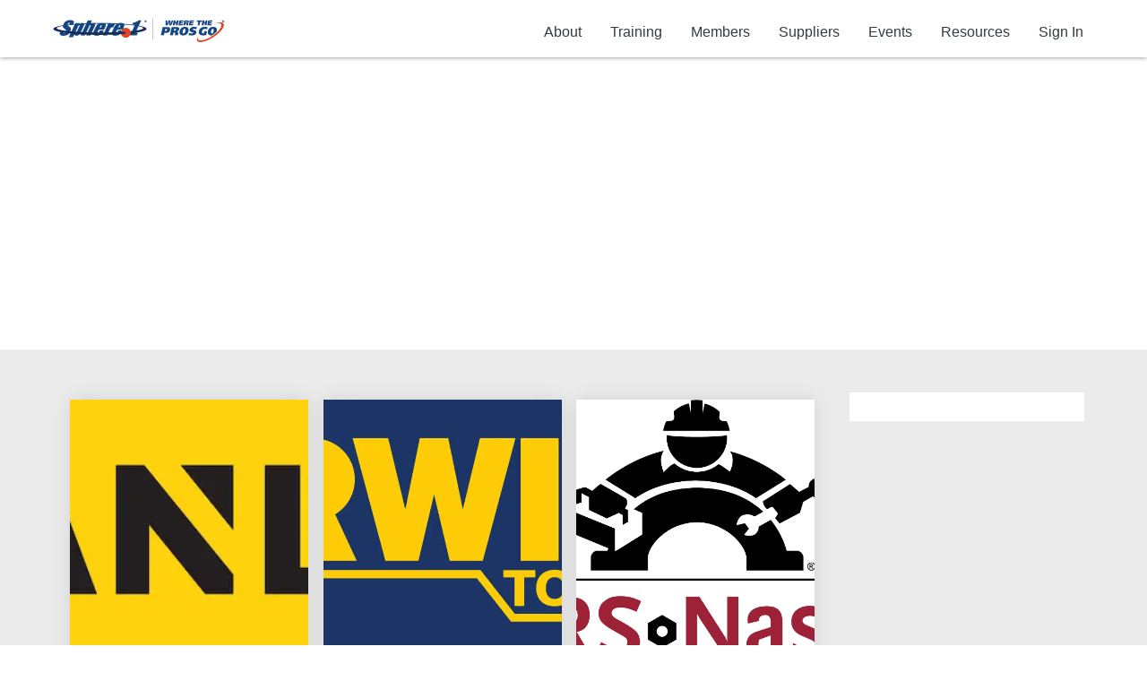

--- FILE ---
content_type: text/html; charset=UTF-8
request_url: https://sphere1.coop/supplier_keyword/chalk/
body_size: 17502
content:
<!doctype html>
<html lang="en">
<head>
    <!-- Google Tag Manager -->
<script>(function(w,d,s,l,i){w[l]=w[l]||[];w[l].push({'gtm.start':
new Date().getTime(),event:'gtm.js'});var f=d.getElementsByTagName(s)[0],
j=d.createElement(s),dl=l!='dataLayer'?'&l='+l:'';j.async=true;j.src=
'https://www.googletagmanager.com/gtm.js?id='+i+dl;f.parentNode.insertBefore(j,f);
})(window,document,'script','dataLayer','GTM-PB46VJ9');</script>
<!-- End Google Tag Manager -->
	<meta charset="utf-8">
    <meta name="viewport" content="width=device-width, initial-scale=1, shrink-to-fit=no">
    <title>Chalk - Sphere1</title>

		<!-- All in One SEO 4.9.0 - aioseo.com -->
	<meta name="robots" content="max-image-preview:large" />
	<link rel="canonical" href="https://sphere1.coop/supplier_keyword/chalk/" />
	<link rel="next" href="https://sphere1.coop/supplier_keyword/chalk/page/2/" />
	<meta name="generator" content="All in One SEO (AIOSEO) 4.9.0" />
		<script type="application/ld+json" class="aioseo-schema">
			{"@context":"https:\/\/schema.org","@graph":[{"@type":"BreadcrumbList","@id":"https:\/\/sphere1.coop\/supplier_keyword\/chalk\/#breadcrumblist","itemListElement":[{"@type":"ListItem","@id":"https:\/\/sphere1.coop#listItem","position":1,"name":"Home","item":"https:\/\/sphere1.coop","nextItem":{"@type":"ListItem","@id":"https:\/\/sphere1.coop\/supplier_keyword\/chalk\/#listItem","name":"Chalk"}},{"@type":"ListItem","@id":"https:\/\/sphere1.coop\/supplier_keyword\/chalk\/#listItem","position":2,"name":"Chalk","previousItem":{"@type":"ListItem","@id":"https:\/\/sphere1.coop#listItem","name":"Home"}}]},{"@type":"CollectionPage","@id":"https:\/\/sphere1.coop\/supplier_keyword\/chalk\/#collectionpage","url":"https:\/\/sphere1.coop\/supplier_keyword\/chalk\/","name":"Chalk - Sphere1","inLanguage":"en-US","isPartOf":{"@id":"https:\/\/sphere1.coop\/#website"},"breadcrumb":{"@id":"https:\/\/sphere1.coop\/supplier_keyword\/chalk\/#breadcrumblist"}},{"@type":"Organization","@id":"https:\/\/sphere1.coop\/#organization","name":"Sphere1","description":"Cooperative of tool, fastener, and concrete accessory distributors.","url":"https:\/\/sphere1.coop\/"},{"@type":"WebSite","@id":"https:\/\/sphere1.coop\/#website","url":"https:\/\/sphere1.coop\/","name":"Sphere1","description":"Cooperative of tool, fastener, and concrete accessory distributors.","inLanguage":"en-US","publisher":{"@id":"https:\/\/sphere1.coop\/#organization"}}]}
		</script>
		<!-- All in One SEO -->

<link rel='dns-prefetch' href='//use.fontawesome.com' />
<link rel="alternate" type="application/rss+xml" title="Sphere1 &raquo; Feed" href="https://sphere1.coop/feed/" />
<link rel="alternate" type="application/rss+xml" title="Sphere1 &raquo; Comments Feed" href="https://sphere1.coop/comments/feed/" />
<link rel="alternate" type="text/calendar" title="Sphere1 &raquo; iCal Feed" href="https://sphere1.coop/events/?ical=1" />
<link rel="alternate" type="application/rss+xml" title="Sphere1 &raquo; Chalk Keyword Feed" href="https://sphere1.coop/supplier_keyword/chalk/feed/" />
		<style>
			.lazyload,
			.lazyloading {
				max-width: 100%;
			}
		</style>
				<!-- This site uses the Google Analytics by MonsterInsights plugin v9.11.1 - Using Analytics tracking - https://www.monsterinsights.com/ -->
							<script src="//www.googletagmanager.com/gtag/js?id=G-Q922HXHDVM"  data-cfasync="false" data-wpfc-render="false" type="text/javascript" async></script>
			<script data-cfasync="false" data-wpfc-render="false" type="text/javascript">
				var mi_version = '9.11.1';
				var mi_track_user = true;
				var mi_no_track_reason = '';
								var MonsterInsightsDefaultLocations = {"page_location":"https:\/\/sphere1.coop\/supplier_keyword\/chalk\/"};
								if ( typeof MonsterInsightsPrivacyGuardFilter === 'function' ) {
					var MonsterInsightsLocations = (typeof MonsterInsightsExcludeQuery === 'object') ? MonsterInsightsPrivacyGuardFilter( MonsterInsightsExcludeQuery ) : MonsterInsightsPrivacyGuardFilter( MonsterInsightsDefaultLocations );
				} else {
					var MonsterInsightsLocations = (typeof MonsterInsightsExcludeQuery === 'object') ? MonsterInsightsExcludeQuery : MonsterInsightsDefaultLocations;
				}

								var disableStrs = [
										'ga-disable-G-Q922HXHDVM',
									];

				/* Function to detect opted out users */
				function __gtagTrackerIsOptedOut() {
					for (var index = 0; index < disableStrs.length; index++) {
						if (document.cookie.indexOf(disableStrs[index] + '=true') > -1) {
							return true;
						}
					}

					return false;
				}

				/* Disable tracking if the opt-out cookie exists. */
				if (__gtagTrackerIsOptedOut()) {
					for (var index = 0; index < disableStrs.length; index++) {
						window[disableStrs[index]] = true;
					}
				}

				/* Opt-out function */
				function __gtagTrackerOptout() {
					for (var index = 0; index < disableStrs.length; index++) {
						document.cookie = disableStrs[index] + '=true; expires=Thu, 31 Dec 2099 23:59:59 UTC; path=/';
						window[disableStrs[index]] = true;
					}
				}

				if ('undefined' === typeof gaOptout) {
					function gaOptout() {
						__gtagTrackerOptout();
					}
				}
								window.dataLayer = window.dataLayer || [];

				window.MonsterInsightsDualTracker = {
					helpers: {},
					trackers: {},
				};
				if (mi_track_user) {
					function __gtagDataLayer() {
						dataLayer.push(arguments);
					}

					function __gtagTracker(type, name, parameters) {
						if (!parameters) {
							parameters = {};
						}

						if (parameters.send_to) {
							__gtagDataLayer.apply(null, arguments);
							return;
						}

						if (type === 'event') {
														parameters.send_to = monsterinsights_frontend.v4_id;
							var hookName = name;
							if (typeof parameters['event_category'] !== 'undefined') {
								hookName = parameters['event_category'] + ':' + name;
							}

							if (typeof MonsterInsightsDualTracker.trackers[hookName] !== 'undefined') {
								MonsterInsightsDualTracker.trackers[hookName](parameters);
							} else {
								__gtagDataLayer('event', name, parameters);
							}
							
						} else {
							__gtagDataLayer.apply(null, arguments);
						}
					}

					__gtagTracker('js', new Date());
					__gtagTracker('set', {
						'developer_id.dZGIzZG': true,
											});
					if ( MonsterInsightsLocations.page_location ) {
						__gtagTracker('set', MonsterInsightsLocations);
					}
										__gtagTracker('config', 'G-Q922HXHDVM', {"forceSSL":"true","link_attribution":"true"} );
										window.gtag = __gtagTracker;										(function () {
						/* https://developers.google.com/analytics/devguides/collection/analyticsjs/ */
						/* ga and __gaTracker compatibility shim. */
						var noopfn = function () {
							return null;
						};
						var newtracker = function () {
							return new Tracker();
						};
						var Tracker = function () {
							return null;
						};
						var p = Tracker.prototype;
						p.get = noopfn;
						p.set = noopfn;
						p.send = function () {
							var args = Array.prototype.slice.call(arguments);
							args.unshift('send');
							__gaTracker.apply(null, args);
						};
						var __gaTracker = function () {
							var len = arguments.length;
							if (len === 0) {
								return;
							}
							var f = arguments[len - 1];
							if (typeof f !== 'object' || f === null || typeof f.hitCallback !== 'function') {
								if ('send' === arguments[0]) {
									var hitConverted, hitObject = false, action;
									if ('event' === arguments[1]) {
										if ('undefined' !== typeof arguments[3]) {
											hitObject = {
												'eventAction': arguments[3],
												'eventCategory': arguments[2],
												'eventLabel': arguments[4],
												'value': arguments[5] ? arguments[5] : 1,
											}
										}
									}
									if ('pageview' === arguments[1]) {
										if ('undefined' !== typeof arguments[2]) {
											hitObject = {
												'eventAction': 'page_view',
												'page_path': arguments[2],
											}
										}
									}
									if (typeof arguments[2] === 'object') {
										hitObject = arguments[2];
									}
									if (typeof arguments[5] === 'object') {
										Object.assign(hitObject, arguments[5]);
									}
									if ('undefined' !== typeof arguments[1].hitType) {
										hitObject = arguments[1];
										if ('pageview' === hitObject.hitType) {
											hitObject.eventAction = 'page_view';
										}
									}
									if (hitObject) {
										action = 'timing' === arguments[1].hitType ? 'timing_complete' : hitObject.eventAction;
										hitConverted = mapArgs(hitObject);
										__gtagTracker('event', action, hitConverted);
									}
								}
								return;
							}

							function mapArgs(args) {
								var arg, hit = {};
								var gaMap = {
									'eventCategory': 'event_category',
									'eventAction': 'event_action',
									'eventLabel': 'event_label',
									'eventValue': 'event_value',
									'nonInteraction': 'non_interaction',
									'timingCategory': 'event_category',
									'timingVar': 'name',
									'timingValue': 'value',
									'timingLabel': 'event_label',
									'page': 'page_path',
									'location': 'page_location',
									'title': 'page_title',
									'referrer' : 'page_referrer',
								};
								for (arg in args) {
																		if (!(!args.hasOwnProperty(arg) || !gaMap.hasOwnProperty(arg))) {
										hit[gaMap[arg]] = args[arg];
									} else {
										hit[arg] = args[arg];
									}
								}
								return hit;
							}

							try {
								f.hitCallback();
							} catch (ex) {
							}
						};
						__gaTracker.create = newtracker;
						__gaTracker.getByName = newtracker;
						__gaTracker.getAll = function () {
							return [];
						};
						__gaTracker.remove = noopfn;
						__gaTracker.loaded = true;
						window['__gaTracker'] = __gaTracker;
					})();
									} else {
										console.log("");
					(function () {
						function __gtagTracker() {
							return null;
						}

						window['__gtagTracker'] = __gtagTracker;
						window['gtag'] = __gtagTracker;
					})();
									}
			</script>
							<!-- / Google Analytics by MonsterInsights -->
				<style id="content-control-block-styles">
			@media (max-width: 640px) {
	.cc-hide-on-mobile {
		display: none !important;
	}
}
@media (min-width: 641px) and (max-width: 920px) {
	.cc-hide-on-tablet {
		display: none !important;
	}
}
@media (min-width: 921px) and (max-width: 1440px) {
	.cc-hide-on-desktop {
		display: none !important;
	}
}		</style>
		<style id='wp-img-auto-sizes-contain-inline-css' type='text/css'>
img:is([sizes=auto i],[sizes^="auto," i]){contain-intrinsic-size:3000px 1500px}
/*# sourceURL=wp-img-auto-sizes-contain-inline-css */
</style>
<link rel='stylesheet' id='wp-block-library-css' href='https://sphere1.coop/wp-includes/css/dist/block-library/style.min.css?ver=6.9' type='text/css' media='all' />
<style id='global-styles-inline-css' type='text/css'>
:root{--wp--preset--aspect-ratio--square: 1;--wp--preset--aspect-ratio--4-3: 4/3;--wp--preset--aspect-ratio--3-4: 3/4;--wp--preset--aspect-ratio--3-2: 3/2;--wp--preset--aspect-ratio--2-3: 2/3;--wp--preset--aspect-ratio--16-9: 16/9;--wp--preset--aspect-ratio--9-16: 9/16;--wp--preset--color--black: #000000;--wp--preset--color--cyan-bluish-gray: #abb8c3;--wp--preset--color--white: #ffffff;--wp--preset--color--pale-pink: #f78da7;--wp--preset--color--vivid-red: #cf2e2e;--wp--preset--color--luminous-vivid-orange: #ff6900;--wp--preset--color--luminous-vivid-amber: #fcb900;--wp--preset--color--light-green-cyan: #7bdcb5;--wp--preset--color--vivid-green-cyan: #00d084;--wp--preset--color--pale-cyan-blue: #8ed1fc;--wp--preset--color--vivid-cyan-blue: #0693e3;--wp--preset--color--vivid-purple: #9b51e0;--wp--preset--gradient--vivid-cyan-blue-to-vivid-purple: linear-gradient(135deg,rgb(6,147,227) 0%,rgb(155,81,224) 100%);--wp--preset--gradient--light-green-cyan-to-vivid-green-cyan: linear-gradient(135deg,rgb(122,220,180) 0%,rgb(0,208,130) 100%);--wp--preset--gradient--luminous-vivid-amber-to-luminous-vivid-orange: linear-gradient(135deg,rgb(252,185,0) 0%,rgb(255,105,0) 100%);--wp--preset--gradient--luminous-vivid-orange-to-vivid-red: linear-gradient(135deg,rgb(255,105,0) 0%,rgb(207,46,46) 100%);--wp--preset--gradient--very-light-gray-to-cyan-bluish-gray: linear-gradient(135deg,rgb(238,238,238) 0%,rgb(169,184,195) 100%);--wp--preset--gradient--cool-to-warm-spectrum: linear-gradient(135deg,rgb(74,234,220) 0%,rgb(151,120,209) 20%,rgb(207,42,186) 40%,rgb(238,44,130) 60%,rgb(251,105,98) 80%,rgb(254,248,76) 100%);--wp--preset--gradient--blush-light-purple: linear-gradient(135deg,rgb(255,206,236) 0%,rgb(152,150,240) 100%);--wp--preset--gradient--blush-bordeaux: linear-gradient(135deg,rgb(254,205,165) 0%,rgb(254,45,45) 50%,rgb(107,0,62) 100%);--wp--preset--gradient--luminous-dusk: linear-gradient(135deg,rgb(255,203,112) 0%,rgb(199,81,192) 50%,rgb(65,88,208) 100%);--wp--preset--gradient--pale-ocean: linear-gradient(135deg,rgb(255,245,203) 0%,rgb(182,227,212) 50%,rgb(51,167,181) 100%);--wp--preset--gradient--electric-grass: linear-gradient(135deg,rgb(202,248,128) 0%,rgb(113,206,126) 100%);--wp--preset--gradient--midnight: linear-gradient(135deg,rgb(2,3,129) 0%,rgb(40,116,252) 100%);--wp--preset--font-size--small: 13px;--wp--preset--font-size--medium: 20px;--wp--preset--font-size--large: 36px;--wp--preset--font-size--x-large: 42px;--wp--preset--spacing--20: 0.44rem;--wp--preset--spacing--30: 0.67rem;--wp--preset--spacing--40: 1rem;--wp--preset--spacing--50: 1.5rem;--wp--preset--spacing--60: 2.25rem;--wp--preset--spacing--70: 3.38rem;--wp--preset--spacing--80: 5.06rem;--wp--preset--shadow--natural: 6px 6px 9px rgba(0, 0, 0, 0.2);--wp--preset--shadow--deep: 12px 12px 50px rgba(0, 0, 0, 0.4);--wp--preset--shadow--sharp: 6px 6px 0px rgba(0, 0, 0, 0.2);--wp--preset--shadow--outlined: 6px 6px 0px -3px rgb(255, 255, 255), 6px 6px rgb(0, 0, 0);--wp--preset--shadow--crisp: 6px 6px 0px rgb(0, 0, 0);}:where(.is-layout-flex){gap: 0.5em;}:where(.is-layout-grid){gap: 0.5em;}body .is-layout-flex{display: flex;}.is-layout-flex{flex-wrap: wrap;align-items: center;}.is-layout-flex > :is(*, div){margin: 0;}body .is-layout-grid{display: grid;}.is-layout-grid > :is(*, div){margin: 0;}:where(.wp-block-columns.is-layout-flex){gap: 2em;}:where(.wp-block-columns.is-layout-grid){gap: 2em;}:where(.wp-block-post-template.is-layout-flex){gap: 1.25em;}:where(.wp-block-post-template.is-layout-grid){gap: 1.25em;}.has-black-color{color: var(--wp--preset--color--black) !important;}.has-cyan-bluish-gray-color{color: var(--wp--preset--color--cyan-bluish-gray) !important;}.has-white-color{color: var(--wp--preset--color--white) !important;}.has-pale-pink-color{color: var(--wp--preset--color--pale-pink) !important;}.has-vivid-red-color{color: var(--wp--preset--color--vivid-red) !important;}.has-luminous-vivid-orange-color{color: var(--wp--preset--color--luminous-vivid-orange) !important;}.has-luminous-vivid-amber-color{color: var(--wp--preset--color--luminous-vivid-amber) !important;}.has-light-green-cyan-color{color: var(--wp--preset--color--light-green-cyan) !important;}.has-vivid-green-cyan-color{color: var(--wp--preset--color--vivid-green-cyan) !important;}.has-pale-cyan-blue-color{color: var(--wp--preset--color--pale-cyan-blue) !important;}.has-vivid-cyan-blue-color{color: var(--wp--preset--color--vivid-cyan-blue) !important;}.has-vivid-purple-color{color: var(--wp--preset--color--vivid-purple) !important;}.has-black-background-color{background-color: var(--wp--preset--color--black) !important;}.has-cyan-bluish-gray-background-color{background-color: var(--wp--preset--color--cyan-bluish-gray) !important;}.has-white-background-color{background-color: var(--wp--preset--color--white) !important;}.has-pale-pink-background-color{background-color: var(--wp--preset--color--pale-pink) !important;}.has-vivid-red-background-color{background-color: var(--wp--preset--color--vivid-red) !important;}.has-luminous-vivid-orange-background-color{background-color: var(--wp--preset--color--luminous-vivid-orange) !important;}.has-luminous-vivid-amber-background-color{background-color: var(--wp--preset--color--luminous-vivid-amber) !important;}.has-light-green-cyan-background-color{background-color: var(--wp--preset--color--light-green-cyan) !important;}.has-vivid-green-cyan-background-color{background-color: var(--wp--preset--color--vivid-green-cyan) !important;}.has-pale-cyan-blue-background-color{background-color: var(--wp--preset--color--pale-cyan-blue) !important;}.has-vivid-cyan-blue-background-color{background-color: var(--wp--preset--color--vivid-cyan-blue) !important;}.has-vivid-purple-background-color{background-color: var(--wp--preset--color--vivid-purple) !important;}.has-black-border-color{border-color: var(--wp--preset--color--black) !important;}.has-cyan-bluish-gray-border-color{border-color: var(--wp--preset--color--cyan-bluish-gray) !important;}.has-white-border-color{border-color: var(--wp--preset--color--white) !important;}.has-pale-pink-border-color{border-color: var(--wp--preset--color--pale-pink) !important;}.has-vivid-red-border-color{border-color: var(--wp--preset--color--vivid-red) !important;}.has-luminous-vivid-orange-border-color{border-color: var(--wp--preset--color--luminous-vivid-orange) !important;}.has-luminous-vivid-amber-border-color{border-color: var(--wp--preset--color--luminous-vivid-amber) !important;}.has-light-green-cyan-border-color{border-color: var(--wp--preset--color--light-green-cyan) !important;}.has-vivid-green-cyan-border-color{border-color: var(--wp--preset--color--vivid-green-cyan) !important;}.has-pale-cyan-blue-border-color{border-color: var(--wp--preset--color--pale-cyan-blue) !important;}.has-vivid-cyan-blue-border-color{border-color: var(--wp--preset--color--vivid-cyan-blue) !important;}.has-vivid-purple-border-color{border-color: var(--wp--preset--color--vivid-purple) !important;}.has-vivid-cyan-blue-to-vivid-purple-gradient-background{background: var(--wp--preset--gradient--vivid-cyan-blue-to-vivid-purple) !important;}.has-light-green-cyan-to-vivid-green-cyan-gradient-background{background: var(--wp--preset--gradient--light-green-cyan-to-vivid-green-cyan) !important;}.has-luminous-vivid-amber-to-luminous-vivid-orange-gradient-background{background: var(--wp--preset--gradient--luminous-vivid-amber-to-luminous-vivid-orange) !important;}.has-luminous-vivid-orange-to-vivid-red-gradient-background{background: var(--wp--preset--gradient--luminous-vivid-orange-to-vivid-red) !important;}.has-very-light-gray-to-cyan-bluish-gray-gradient-background{background: var(--wp--preset--gradient--very-light-gray-to-cyan-bluish-gray) !important;}.has-cool-to-warm-spectrum-gradient-background{background: var(--wp--preset--gradient--cool-to-warm-spectrum) !important;}.has-blush-light-purple-gradient-background{background: var(--wp--preset--gradient--blush-light-purple) !important;}.has-blush-bordeaux-gradient-background{background: var(--wp--preset--gradient--blush-bordeaux) !important;}.has-luminous-dusk-gradient-background{background: var(--wp--preset--gradient--luminous-dusk) !important;}.has-pale-ocean-gradient-background{background: var(--wp--preset--gradient--pale-ocean) !important;}.has-electric-grass-gradient-background{background: var(--wp--preset--gradient--electric-grass) !important;}.has-midnight-gradient-background{background: var(--wp--preset--gradient--midnight) !important;}.has-small-font-size{font-size: var(--wp--preset--font-size--small) !important;}.has-medium-font-size{font-size: var(--wp--preset--font-size--medium) !important;}.has-large-font-size{font-size: var(--wp--preset--font-size--large) !important;}.has-x-large-font-size{font-size: var(--wp--preset--font-size--x-large) !important;}
/*# sourceURL=global-styles-inline-css */
</style>

<style id='classic-theme-styles-inline-css' type='text/css'>
/*! This file is auto-generated */
.wp-block-button__link{color:#fff;background-color:#32373c;border-radius:9999px;box-shadow:none;text-decoration:none;padding:calc(.667em + 2px) calc(1.333em + 2px);font-size:1.125em}.wp-block-file__button{background:#32373c;color:#fff;text-decoration:none}
/*# sourceURL=/wp-includes/css/classic-themes.min.css */
</style>
<link rel='stylesheet' id='content-control-block-styles-css' href='https://sphere1.coop/wp-content/plugins/content-control/dist/style-block-editor.css?ver=2.6.5' type='text/css' media='all' />
<style id='font-awesome-svg-styles-default-inline-css' type='text/css'>
.svg-inline--fa {
  display: inline-block;
  height: 1em;
  overflow: visible;
  vertical-align: -.125em;
}
/*# sourceURL=font-awesome-svg-styles-default-inline-css */
</style>
<link rel='stylesheet' id='font-awesome-svg-styles-css' href='https://sphere1.coop/wp-content/uploads/font-awesome/v6.7.1/css/svg-with-js.css' type='text/css' media='all' />
<style id='font-awesome-svg-styles-inline-css' type='text/css'>
   .wp-block-font-awesome-icon svg::before,
   .wp-rich-text-font-awesome-icon svg::before {content: unset;}
/*# sourceURL=font-awesome-svg-styles-inline-css */
</style>
<link rel='stylesheet' id='bbp-default-css' href='https://sphere1.coop/wp-content/plugins/bbpress/templates/default/css/bbpress.min.css?ver=2.6.14' type='text/css' media='all' />
<link rel='stylesheet' id='font-awesome-official-css' href='https://use.fontawesome.com/releases/v6.7.1/css/all.css' type='text/css' media='all' integrity="sha384-QI8z31KmtR+tk1MYi0DfgxrjYgpTpLLol3bqZA/Q1Y8BvH+6k7/Huoj38gQOaCS7" crossorigin="anonymous" />
<link rel='stylesheet' id='google-fonts-css' href='https://fonts.googleapis.com/css?family=Alfa+Slab+One%7COpen+Sans+Condensed%3A300%2C700%7COpen+Sans%3A400%2C700&#038;display=swap&#038;ver=6.9' type='text/css' media='all' />
<link rel='stylesheet' id='fontawesome-css' href='https://use.fontawesome.com/releases/v5.0.13/css/all.css?ver=6.9' type='text/css' media='all' />
<link rel='stylesheet' id='fancybox-css' href='https://cdn.jsdelivr.net/gh/fancyapps/fancybox@3.5.7/dist/jquery.fancybox.min.css?ver=6.9' type='text/css' media='all' />
<link rel='stylesheet' id='sphere1-main-css' href='https://sphere1.coop/wp-content/themes/sphere1/assets/css/main.css?v=1&#038;ver=6.9' type='text/css' media='all' />
<link rel='stylesheet' id='font-awesome-official-v4shim-css' href='https://use.fontawesome.com/releases/v6.7.1/css/v4-shims.css' type='text/css' media='all' integrity="sha384-R64+fQmO33bGWclNEac7wTslE6q6qYBlYBl8/ih3jdfiYZsUJ3OvPpaWQNgnKZL0" crossorigin="anonymous" />
<script type="text/javascript" id="real3d-flipbook-global-js-extra">
/* <![CDATA[ */
var flipbookOptions_global = {"pages":[],"pdfUrl":"","printPdfUrl":"","tableOfContent":[],"id":"","bookId":"","date":"","lightboxThumbnailUrl":"","mode":"normal","viewMode":"webgl","pageTextureSize":"2048","pageTextureSizeSmall":"1500","pageTextureSizeMobile":"","pageTextureSizeMobileSmall":"1024","minPixelRatio":"1","pdfTextLayer":"true","zoomMin":"0.9","zoomStep":"2","zoomSize":"","zoomReset":"false","doubleClickZoom":"true","pageDrag":"true","singlePageMode":"false","pageFlipDuration":"1","sound":"true","startPage":"1","pageNumberOffset":"0","deeplinking":{"enabled":"false","prefix":""},"responsiveView":"true","responsiveViewTreshold":"768","responsiveViewRatio":"1","cover":"true","backCover":"true","scaleCover":"false","pageCaptions":"false","height":"400","responsiveHeight":"true","containerRatio":"","thumbnailsOnStart":"false","contentOnStart":"false","searchOnStart":"","searchResultsThumbs":"false","tableOfContentCloseOnClick":"true","thumbsCloseOnClick":"true","autoplayOnStart":"false","autoplayInterval":"3000","autoplayLoop":"true","autoplayStartPage":"1","rightToLeft":"false","pageWidth":"","pageHeight":"","thumbSize":"130","logoImg":"","logoUrl":"","logoUrlTarget":"_blank","logoCSS":"position:absolute;left:0;top:0;","menuSelector":"","zIndex":"auto","preloaderText":"","googleAnalyticsTrackingCode":"","pdfBrowserViewerIfIE":"false","modeMobile":"","viewModeMobile":"","aspectMobile":"","aspectRatioMobile":"0.71","singlePageModeIfMobile":"false","logoHideOnMobile":"false","mobile":{"thumbnailsOnStart":"false","contentOnStart":"false","pagesInMemory":"6","bitmapResizeHeight":"","bitmapResizeQuality":"","currentPage":{"enabled":"false"},"pdfUrl":""},"lightboxCssClass":"","lightboxLink":"","lightboxLinkNewWindow":"true","lightboxBackground":"rgb(81, 85, 88)","lightboxBackgroundPattern":"","lightboxBackgroundImage":"","lightboxContainerCSS":"display:inline-block;padding:10px;","lightboxThumbnailHeight":"300","lightboxThumbnailUrlCSS":"display:block;","lightboxThumbnailInfo":"false","lightboxThumbnailInfoText":"","lightboxThumbnailInfoCSS":"top: 0;  width: 100%; height: 100%; font-size: 16px; color: #000; background: rgba(255,255,255,.8);","showTitle":"false","showDate":"false","hideThumbnail":"false","lightboxText":"","lightboxTextCSS":"display:block;","lightboxTextPosition":"top","lightBoxOpened":"false","lightBoxFullscreen":"false","lightboxStartPage":"","lightboxMarginV":"0","lightboxMarginH":"0","lights":"true","lightPositionX":"0","lightPositionY":"150","lightPositionZ":"1400","lightIntensity":"0.6","shadows":"true","shadowMapSize":"2048","shadowOpacity":"0.2","shadowDistance":"15","pageHardness":"2","coverHardness":"2","pageRoughness":"1","pageMetalness":"0","pageSegmentsW":"6","pageSegmentsH":"1","pagesInMemory":"20","bitmapResizeHeight":"","bitmapResizeQuality":"","pageMiddleShadowSize":"2","pageMiddleShadowColorL":"#999999","pageMiddleShadowColorR":"#777777","antialias":"false","pan":"0","tilt":"0","rotateCameraOnMouseDrag":"true","panMax":"20","panMin":"-20","tiltMax":"0","tiltMin":"-60","currentPage":{"enabled":"true","title":"Current page","hAlign":"left","vAlign":"top"},"btnAutoplay":{"enabled":"true","title":"Autoplay"},"btnNext":{"enabled":"true","title":"Next Page"},"btnLast":{"enabled":"false","title":"Last Page"},"btnPrev":{"enabled":"true","title":"Previous Page"},"btnFirst":{"enabled":"false","title":"First Page"},"btnZoomIn":{"enabled":"true","title":"Zoom in"},"btnZoomOut":{"enabled":"true","title":"Zoom out"},"btnToc":{"enabled":"true","title":"Table of Contents"},"btnThumbs":{"enabled":"true","title":"Pages"},"btnShare":{"enabled":"true","title":"Share"},"btnNotes":{"enabled":"false","title":"Notes"},"btnDownloadPages":{"enabled":"false","url":"","title":"Download pages"},"btnDownloadPdf":{"enabled":"false","url":"","title":"Download PDF","forceDownload":"true","openInNewWindow":"true"},"btnSound":{"enabled":"true","title":"Sound"},"btnExpand":{"enabled":"true","title":"Toggle fullscreen"},"btnSingle":{"enabled":"true","title":"Toggle single page"},"btnSearch":{"enabled":"false","title":"Search"},"search":{"enabled":"false","title":"Search"},"btnBookmark":{"enabled":"false","title":"Bookmark"},"btnPrint":{"enabled":"true","title":"Print"},"btnTools":{"enabled":"true","title":"Tools"},"btnClose":{"enabled":"true","title":"Close"},"whatsapp":{"enabled":"true"},"twitter":{"enabled":"true"},"facebook":{"enabled":"true"},"pinterest":{"enabled":"true"},"email":{"enabled":"true"},"linkedin":{"enabled":"true"},"digg":{"enabled":"false"},"reddit":{"enabled":"false"},"shareUrl":"","shareTitle":"","shareImage":"","layout":"1","icons":"FontAwesome","skin":"light","useFontAwesome5":"true","sideNavigationButtons":"true","menuNavigationButtons":"false","backgroundColor":"rgb(81, 85, 88)","backgroundPattern":"","backgroundImage":"","backgroundTransparent":"false","menuBackground":"","menuShadow":"","menuMargin":"0","menuPadding":"0","menuOverBook":"false","menuFloating":"false","menuTransparent":"false","menu2Background":"","menu2Shadow":"","menu2Margin":"0","menu2Padding":"0","menu2OverBook":"true","menu2Floating":"false","menu2Transparent":"true","skinColor":"","skinBackground":"","hideMenu":"false","menuAlignHorizontal":"center","btnColor":"","btnColorHover":"","btnBackground":"none","btnRadius":"0","btnMargin":"0","btnSize":"14","btnPaddingV":"10","btnPaddingH":"10","btnShadow":"","btnTextShadow":"","btnBorder":"","arrowColor":"#fff","arrowColorHover":"#fff","arrowBackground":"rgba(0,0,0,0)","arrowBackgroundHover":"rgba(0, 0, 0, .15)","arrowRadius":"4","arrowMargin":"4","arrowSize":"40","arrowPadding":"10","arrowTextShadow":"0px 0px 1px rgba(0, 0, 0, 1)","arrowBorder":"","closeBtnColorHover":"#FFF","closeBtnBackground":"rgba(0,0,0,.4)","closeBtnRadius":"0","closeBtnMargin":"0","closeBtnSize":"20","closeBtnPadding":"5","closeBtnTextShadow":"","closeBtnBorder":"","floatingBtnColor":"","floatingBtnColorHover":"","floatingBtnBackground":"","floatingBtnBackgroundHover":"","floatingBtnRadius":"","floatingBtnMargin":"","floatingBtnSize":"","floatingBtnPadding":"","floatingBtnShadow":"","floatingBtnTextShadow":"","floatingBtnBorder":"","currentPageMarginV":"5","currentPageMarginH":"5","arrowsAlwaysEnabledForNavigation":"true","arrowsDisabledNotFullscreen":"true","touchSwipeEnabled":"true","fitToWidth":"false","rightClickEnabled":"true","linkColor":"rgba(0, 0, 0, 0)","linkColorHover":"rgba(255, 255, 0, 1)","linkOpacity":"0.4","linkTarget":"_blank","pdfAutoLinks":"false","disableRange":"false","strings":{"print":"Print","printLeftPage":"Print left page","printRightPage":"Print right page","printCurrentPage":"Print current page","printAllPages":"Print all pages","download":"Download","downloadLeftPage":"Download left page","downloadRightPage":"Download right page","downloadCurrentPage":"Download current page","downloadAllPages":"Download all pages","bookmarks":"Bookmarks","bookmarkLeftPage":"Bookmark left page","bookmarkRightPage":"Bookmark right page","bookmarkCurrentPage":"Bookmark current page","search":"Search","findInDocument":"Find in document","pagesFoundContaining":"pages found containing","noMatches":"No matches","matchesFound":"matches found","page":"Page","matches":"matches","thumbnails":"Thumbnails","tableOfContent":"Table of Contents","share":"Share","pressEscToClose":"Press ESC to close","password":"Password","addNote":"Add note","typeInYourNote":"Type in your note..."},"access":"full","backgroundMusic":"","cornerCurl":"false","pdfTools":{"pageHeight":1500,"thumbHeight":200,"quality":0.80000000000000004,"textLayer":"true","autoConvert":"true"},"slug":"","convertPDFLinks":"true","convertPDFLinksWithClass":"","convertPDFLinksWithoutClass":"","overridePDFEmbedder":"true","overrideDflip":"true","overrideWonderPDFEmbed":"true","override3DFlipBook":"true","overridePDFjsViewer":"true","resumeReading":"false","previewPages":"","previewMode":"","aspectRatio":"2","pdfBrowserViewerIfMobile":"false","pdfBrowserViewerFullscreen":"true","pdfBrowserViewerFullscreenTarget":"_blank","btnTocIfMobile":"true","btnThumbsIfMobile":"true","btnShareIfMobile":"false","btnDownloadPagesIfMobile":"true","btnDownloadPdfIfMobile":"true","btnSoundIfMobile":"false","btnExpandIfMobile":"true","btnPrintIfMobile":"false","lightboxCloseOnClick":"false","btnSelect":{"enabled":"true","title":"Select tool"},"sideBtnColor":"#fff","sideBtnColorHover":"#fff","sideBtnBackground":"rgba(0,0,0,.3)","sideBtnRadius":"0","sideBtnMargin":"0","sideBtnSize":"30","sideBtnPaddingV":"5","sideBtnPaddingH":"5","sideMenuOverBook":"true","sideMenuOverMenu":"true","sideMenuOverMenu2":"true","manageFlipbooks":"Administrator","rewriteSlug":"Disabled","s":"a1080127"};
//# sourceURL=real3d-flipbook-global-js-extra
/* ]]> */
</script>
<script type="text/javascript" src="https://sphere1.coop/wp-content/plugins/google-analytics-for-wordpress/assets/js/frontend-gtag.min.js?ver=9.11.1" id="monsterinsights-frontend-script-js" async="async" data-wp-strategy="async"></script>
<script data-cfasync="false" data-wpfc-render="false" type="text/javascript" id='monsterinsights-frontend-script-js-extra'>/* <![CDATA[ */
var monsterinsights_frontend = {"js_events_tracking":"true","download_extensions":"doc,pdf,ppt,zip,xls,docx,pptx,xlsx","inbound_paths":"[]","home_url":"https:\/\/sphere1.coop","hash_tracking":"false","v4_id":"G-Q922HXHDVM"};/* ]]> */
</script>
<script type="text/javascript" src="https://sphere1.coop/wp-includes/js/jquery/jquery.min.js?ver=3.7.1" id="jquery-core-js"></script>
<script type="text/javascript" src="https://sphere1.coop/wp-includes/js/jquery/jquery-migrate.min.js?ver=3.4.1" id="jquery-migrate-js"></script>
<script></script><link rel="https://api.w.org/" href="https://sphere1.coop/wp-json/" /><link rel="EditURI" type="application/rsd+xml" title="RSD" href="https://sphere1.coop/xmlrpc.php?rsd" />
<meta name="generator" content="WordPress 6.9" />
<meta name="et-api-version" content="v1"><meta name="et-api-origin" content="https://sphere1.coop"><link rel="https://theeventscalendar.com/" href="https://sphere1.coop/wp-json/tribe/tickets/v1/" /><meta name="tec-api-version" content="v1"><meta name="tec-api-origin" content="https://sphere1.coop"><link rel="alternate" href="https://sphere1.coop/wp-json/tribe/events/v1/" />		<script>
			document.documentElement.className = document.documentElement.className.replace('no-js', 'js');
		</script>
				<style>
			.no-js img.lazyload {
				display: none;
			}

			figure.wp-block-image img.lazyloading {
				min-width: 150px;
			}

			.lazyload,
			.lazyloading {
				--smush-placeholder-width: 100px;
				--smush-placeholder-aspect-ratio: 1/1;
				width: var(--smush-image-width, var(--smush-placeholder-width)) !important;
				aspect-ratio: var(--smush-image-aspect-ratio, var(--smush-placeholder-aspect-ratio)) !important;
			}

						.lazyload, .lazyloading {
				opacity: 0;
			}

			.lazyloaded {
				opacity: 1;
				transition: opacity 400ms;
				transition-delay: 0ms;
			}

					</style>
		<meta name="generator" content="Powered by WPBakery Page Builder - drag and drop page builder for WordPress."/>
<link rel="icon" href="https://sphere1.coop/wp-content/uploads/2020/01/smaller-favicon-65x65.png" sizes="32x32" />
<link rel="icon" href="https://sphere1.coop/wp-content/uploads/2020/01/smaller-favicon-200x200.png" sizes="192x192" />
<link rel="apple-touch-icon" href="https://sphere1.coop/wp-content/uploads/2020/01/smaller-favicon-180x180.png" />
<meta name="msapplication-TileImage" content="https://sphere1.coop/wp-content/uploads/2020/01/smaller-favicon-300x300.png" />
		<style type="text/css" id="wp-custom-css">
			#home_access_links > div > div:nth-child(2) {
  background-image: url('https://sphere1.coop/wp-content/uploads/2020/03/Growth_BG.jpg')!important;
}

#contact-icons .vc_icon_element-inner {
	float: left;
  margin-right: 7px;
}

footer.main {
	border-top: 4px solid #ebebeb;
}

.custom-caps-heading {
	  text-transform: uppercase;
    letter-spacing: 3px;
	  font-weight: normal;
}

.tribe_events-template-default .page-jumbotron {
	margin-bottom: 45px;
}

.tribe-common .tribe-common-c-btn {
	background-color: #174882 !important;
}

.tribe-events .tribe-events-c-ical__link {
	border-color: #174882 !important;
	color: #174882 !important;
}

.tribe-events .tribe-events-c-ical__link:hover {
	color: white !important;
	background-color: #174882 !important;
}

.tribe-events .tribe-events-calendar-list__event-date-tag-weekday {
	font-size: 26px;
}

.tribe-events-calendar-list__event-date-tag-daynum {
	font-size: 36px !important;
}

.tribe-common--breakpoint-medium.tribe-common .tribe-common-h3 {
	display: none !important;
}

.size-18 p,
.size-18 ul li,
.size-18 a {
	font-size: 18px !important;
}

.size-20 p,
.size-20 ul li {
	font-size: 20px;
}

.spacing-x2 {
	letter-spacing: 3px;
}

.italics-heading {
	font-style: italic;
}

.text-center {
	text-align: center;
}

@media only screen and (max-width : 500px) {
#mission-area .vc_custom_1589230159623 {
	margin-left: 0 !important;
}
	#mission-area .vc_custom_1589230167346 {
		padding-top: 10px !important;
		padding-bottom: 10px !important;
	}
}

.core-principle-boxes .vc_column_container .vc_column-inner {
	border: 2px solid #ebebeb;
}

.core-principle-boxes2 .vc_column_container:last-of-type .vc_column-inner {
	border: 2px solid white;
}

.type-supplier_update,
.type-member_update {
	box-shadow: 0 0 20px rgba(0, 0, 0, 0.05);
}

#about-icon-color-area .vc_color-grey.vc_message_box .vc_message_box-icon {
	color: #2F79A2;
}

.right-border .vc_column-inner {
	border-right: 3px solid #ebebeb;
}

.wpb-js-composer .vc_tta-color-grey.vc_tta-style-modern .vc_tta-panel .vc_tta-panel-title>a {
font-family: HelveticaNeue-CondensedBold,HelveticaNeueBoldCondensed,HelveticaNeue-Bold-Condensed,"Helvetica Neue Bold Condensed","Open Sans Condensed",sans-serif;
    font-size: 21px;
    letter-spacing: 1px;
	
}

.tribe-common--breakpoint-medium.tribe-common .tribe-common-b2,
#tribe_events_filters_wrapper.tribe-events-filters-horizontal .tribe-events-filters-label,
.tribe-common button,
.tribe-reset-icon,
#tribe_events_filters_wrapper .tribe-events-filters-group-heading,.tribe-dropdown.select2-container .select2-results ul .select2-results__option,
#tribe_events_filters_wrapper .tribe-dropdown,
.single-tribe_events .tribe-events-event-meta dd {
	font-size: 20px;
}

.single-tribe_events .tribe-events-event-meta dt {
	font-size: 22px;
}

.tribe-events-meta-group .tribe-events-single-section-title {
	font-size: 26px;
}


.staff-info h4,
.staff-caption h4 {
	letter-spacing: 0.5px;
}

.staff-caption h5,
.staff-caption p,
.staff-caption p.staff-quote {
font-size: 16px;
}

.gallery-content .row .col-md-3 {
	margin-bottom: 20px;
}

.tribe_events-template-default .wpb_gallery li a img {
    padding: 5px;
}

.zero-marg-bot {
	margin-bottom: 0px !important;
}

#home_access_links .link .link-above {
	background-size: cover;
}

@media screen and (max-width: 3000px) and (min-width: 2500px) {
#home_access_links .link-subtitle,
#home_access_links .link-button {
	text-align: center;
	}}


@media screen and (max-width: 600px) {
.staff-caption p, .staff-caption p.staff-quote {
    font-size: 11px;
	}}


.access-spacing p {
	font-size: 20px;
	margin-bottom: 30px;
	font-weight: bold;
}

@media screen and (max-width: 1400px) and (min-width: 770px) {
	#home_access_links .link:nth-child(1) .link-above>div {
		padding-left: 40% !important;
	}
}

@media screen and (max-width: 769px) and (min-width: 0px) {
	#home_access_links .link:nth-child(1) .link-above>div {
		padding-left: 40% !important;
	}
	#home_access_links .link:nth-child(2) .link-above>div {
		padding-right: 40% !important;
	}
}


@media screen and (max-width: 2000px) and (min-width: 1028px) {
	.bg-img-new {
		background-size: 100% !important;
	background-position: center top !important;
	}
}

@media screen and (max-width: 1027px) and (min-width: 0px) {
	.bg-img-new {
		background-size: cover !important;
	background-attachment: inherit !important;
	}
}

/**Events Plugin Updates**/
.single-tribe_events .tribe-events-single-section {
	width: 100%;
}

@media screen and (max-width: 769px) and (min-width: 0px) {
	.post-type-archive-tribe_events .tribe-events-meta-group .tribe-events-single-section-title,
	.single-tribe_events .tribe-events-event-meta dt,
	.tribe-events .tribe-events-calendar-list__event-date-tag-weekday {
		font-size: 20px !important;
	}
	.post-type-archive-tribe_events .tribe-events-calendar-list__event-date-tag-datetime .tribe-events-calendar-list__event-date-tag-daynum {
		font-size: 29px !important;
	}
}

.tribe-events-event-image img {
    height: auto;
    max-width: 100%;
}


/****newsletter****/
.single-newsletter #page > .container {
    max-width: 100%;
	 padding: 0;
}
.single-newsletter .blog-single.d-flex {
    width: 100%;
    max-width: 100%;
    background: none;
    display: block !important;
    box-shadow: none;
    padding: 0;
    margin-top: 40px;
}
.single-newsletter .blog-single .blog-single-title {
    display: none;
}
.single-newsletter .blog-single .blog-single-share{
	display:none;
}

.single-newsletter .blog-single .blog-single-main{
	padding-right:0px;
}
.single-newsletter .blog-single-sidebar {
    display: none;
}
.single-newsletter .blog-single-date{
	display:none;
}
.single-newsletter .blog-single-related {
    display: none !important;
}
.single-newsletter .blog-single-back{
	display:none;
}		</style>
		<style id="sccss">/* Enter Your Custom CSS Here */

@media screen and (max-width: 769px) and (min-width: 0px) {
	.parallax-spacer {
	height: 600px !important;
	}
	footer.main .menu-title {
		margin-top: 20px;
	}
	.page-id-32 .bg-img-new {
		background-position: 25% center !important;
		background-size: contain !important;
		min-height: 200px !important;
    background-color: black !important;
		margin-top: 60px !important;
	}
	.tax-filter form label[for=tax_select-industries] {
		margin-top: 20px;
	}
	
	.post-type-archive-s1-company .tax-filter .tax-filter-form .container form .row .col-md {
		margin-top: 20px;
	}
	.tax-filter-result-content .post-title,
	.tax-filter .tax-filter-form .flex-grow-0 button {
		margin-top: 20px;
	}
	.bg-img-new div {
		text-align: center;
	}
	.tribe-events-meta-group .tribe-events-single-section-title,
	.single-tribe_events .tribe-events-event-meta dt,
	.tribe-events .tribe-events-calendar-list__event-date-tag-weekday {
		font-size: 20px !important;
	}
	.tribe-events-calendar-list__event-date-tag-datetime .tribe-events-calendar-list__event-date-tag-daynum {
		font-size: 29px !important;
	}
	.size-20 p {
		font-size: 16px !important;
	}
	#home_tagline .container.py-5 {
		padding: 0px !important;
		margin-top: -2px;
	}
	#home_tagline .container.py-5 .tagline-text {
		padding: 2rem !important;
		margin-bottom: 0;
	}
}


.bg-img-new div,
.bbp-shortcode .main-content,
.page-id-4205 {
		margin-top: 70px;
	}

.bg-img-new {
	min-height: 350px !important;
}

.blog-single-cat {
	text-transform: capitalize !important;
}

.blog h2.blog-feed-item-title,
.blog-single-related .blog-feed-item .blog-feed-item-content h2.blog-feed-item-title {
	font-size: 1.5rem !important;
}

.single h1.blog-single-title {
	font-size: 2rem !important;
}

.blog-feed-item .blog-feed-item-title,
.blog-single .blog-single-main .blog-single-title {
    font-weight: 400 !important;
}

#home_jumbotron .feed .feed-items .feed-item .feed-item-content {
	  padding-right: 1rem;
		letter-spacing: 1px;
    line-height: 23px;
}

#home_jumbotron .feed .feed-items .feed-item .feed-item-link:hover .feed-item-content {
	padding-right: 3rem;
}

#home_vendor_spotlights .align-items-center {
    align-items: flex-start !important;
}

.remove-2fa {
	color: white;
    background-color: #174882;
    padding: 15px;
}

.modal__btn-primary {
	color: white;
    background-color: #174882;
    padding: 6px;
}

.remove-2fa:hover,
.modal__btn-primary:hover {
	color: white;
}

.page-id-4205 .container p {
	margin-top: 20px;
}

.input-group button.input-group-append .input-group-text {
		height: 38px;
}

.wpb_text_column ul ul {
		padding-left: 40px !important;
		list-style-type: circle !important;
}

.wpb_text_column ul ul ul {
		padding-left: 80px !important;
		list-style-type: square !important;		
}

/**Events Plugin Updates**/
.single-tribe_events .tribe-events-single-section {
	width: 100%;
}
@media screen and (max-width: 769px) and (min-width: 0px) {
	.post-type-archive-tribe_events .tribe-events-meta-group .tribe-events-single-section-title,
	.single-tribe_events .tribe-events-event-meta dt,
	.tribe-events .tribe-events-calendar-list__event-date-tag-weekday {
		font-size: 20px !important;
	}
	.post-type-archive-tribe_events .tribe-events-calendar-list__event-date-tag-datetime .tribe-events-calendar-list__event-date-tag-daynum {
		font-size: 29px !important;
	}
	.home .parallax-spacer {
			height: 350px !important;
	}
}

#home_community_updates {
	background-color: white !important;
}</style><noscript><style> .wpb_animate_when_almost_visible { opacity: 1; }</style></noscript><meta property="og:image" content="https://sphere1.coop/wp-content/uploads/2020/01/Sphere-1-Logo.png" />
<link rel='stylesheet' id='vc_font_awesome_5-css' href='https://hb.wpmucdn.com/sphere1.coop/75b3000f-1cc1-4513-a789-51c5edf906f1.css' type='text/css' media='all' />
</head>
<body class="archive tax-supplier_keyword term-chalk term-562 wp-theme-sphere1 tribe-no-js wpb-js-composer js-comp-ver-8.7.2 vc_responsive tribe-theme-sphere1">
	<!-- Google Tag Manager (noscript) -->
<noscript><iframe data-src="https://www.googletagmanager.com/ns.html?id=GTM-PB46VJ9"
height="0" width="0" style="display:none;visibility:hidden" src="[data-uri]" class="lazyload" data-load-mode="1"></iframe></noscript>
<!-- End Google Tag Manager (noscript) -->
    <div id="page">
        <header class="main bg-white">
            <div class="container">
                <div class="d-flex justify-content-between align-items-center py-3">
                    <a href="https://sphere1.coop">
                        <img data-src="https://sphere1.coop/wp-content/uploads/2024/06/Sphere1-WhereTheProsGo-Logo-®PNG-200x31.png" width="200" height="31" alt="" title="Sphere1 WhereTheProsGo Logo ®PNG" src="[data-uri]" class="lazyload" style="--smush-placeholder-width: 200px; --smush-placeholder-aspect-ratio: 200/31;" />                    </a>

                    <nav class="primary-menu">                    
                        <ul id="menu-primary" class="nav wp-nav"><li id="menu-item-47" class="menu-item menu-item-type-post_type menu-item-object-page menu-item-has-children menu-item-47 nav-item"><a href="https://sphere1.coop/about/" class="nav-link"><span>About</span></a>
<ul class="sub-menu nav">
	<li id="menu-item-581" class="menu-item menu-item-type-post_type menu-item-object-page menu-item-581 nav-item"><a href="https://sphere1.coop/about/" class="nav-link"><span>Our Mission</span></a></li>
	<li id="menu-item-349" class="menu-item menu-item-type-post_type menu-item-object-page menu-item-349 nav-item"><a href="https://sphere1.coop/about/board-of-directors/" class="nav-link"><span>Board of Directors</span></a></li>
	<li id="menu-item-432" class="menu-item menu-item-type-post_type menu-item-object-page menu-item-432 nav-item"><a href="https://sphere1.coop/about/member-led-committees/" class="nav-link"><span>Member-Led Committees</span></a></li>
	<li id="menu-item-423" class="menu-item menu-item-type-post_type menu-item-object-page menu-item-423 nav-item"><a href="https://sphere1.coop/about/staff/" class="nav-link"><span>Staff</span></a></li>
	<li id="menu-item-530" class="menu-item menu-item-type-post_type menu-item-object-page menu-item-530 nav-item"><a href="https://sphere1.coop/about/service-providers/" class="nav-link"><span>Service Providers</span></a></li>
</ul>
</li>
<li id="menu-item-12665" class="menu-item menu-item-type-taxonomy menu-item-object-tribe_events_cat menu-item-12665 nav-item"><a href="https://sphere1.coop/events/category/s1-training/" class="nav-link"><span>Training</span></a></li>
<li id="menu-item-1339" class="menu-item menu-item-type-post_type_archive menu-item-object-s1_company menu-item-has-children menu-item-1339 nav-item"><a href="https://sphere1.coop/sphere1-members/" class="nav-link"><span>Members</span></a>
<ul class="sub-menu nav">
	<li id="menu-item-2701" class="menu-item menu-item-type-post_type_archive menu-item-object-s1_company menu-item-2701 nav-item"><a href="https://sphere1.coop/sphere1-members/" class="nav-link"><span>Member-Owners Listing</span></a></li>
	<li id="menu-item-3845" class="menu-item menu-item-type-post_type menu-item-object-page menu-item-3845 nav-item"><a href="https://sphere1.coop/member-locator/" class="nav-link"><span>Member Locator</span></a></li>
	<li id="menu-item-906" class="menu-item menu-item-type-custom menu-item-object-custom menu-item-906 nav-item"><a target="_blank" href="https://www.facebook.com/groups/2401253433498591/" class="nav-link"><span>Online Forum</span></a></li>
	<li id="menu-item-905" class="menu-item menu-item-type-post_type menu-item-object-page menu-item-905 nav-item"><a href="https://sphere1.coop/members/member-news/" class="nav-link"><span>News, Promos &#038; Resources</span></a></li>
	<li id="menu-item-512" class="menu-item menu-item-type-post_type menu-item-object-page menu-item-512 nav-item"><a href="https://sphere1.coop/members/webinars/" class="nav-link"><span>Webinars</span></a></li>
	<li id="menu-item-15510" class="menu-item menu-item-type-post_type menu-item-object-page menu-item-15510 nav-item"><a href="https://sphere1.coop/members/lbmx/" class="nav-link"><span>LBMX</span></a></li>
	<li id="menu-item-19923" class="menu-item menu-item-type-post_type menu-item-object-post menu-item-19923 nav-item"><a href="https://sphere1.coop/tariff-updates/" class="nav-link"><span>Tariff Updates</span></a></li>
</ul>
</li>
<li id="menu-item-1340" class="menu-item menu-item-type-post_type_archive menu-item-object-supplier menu-item-has-children menu-item-1340 nav-item"><a href="https://sphere1.coop/suppliers/" class="nav-link"><span>Suppliers</span></a>
<ul class="sub-menu nav">
	<li id="menu-item-380" class="menu-item menu-item-type-custom menu-item-object-custom menu-item-380 nav-item"><a href="https://sphere1.coop/suppliers/" class="nav-link"><span>Preferred Suppliers / Product Search</span></a></li>
	<li id="menu-item-6935" class="menu-item menu-item-type-custom menu-item-object-custom menu-item-6935 nav-item"><a href="https://sphere1.coop/service-providers/" class="nav-link"><span>Sphere 1 Marketplace / Service Providers</span></a></li>
	<li id="menu-item-919" class="menu-item menu-item-type-post_type menu-item-object-page menu-item-919 nav-item"><a href="https://sphere1.coop/supplier-news/" class="nav-link"><span>News &#038; Resources</span></a></li>
</ul>
</li>
<li id="menu-item-363" class="menu-item menu-item-type-custom menu-item-object-custom menu-item-has-children menu-item-363 nav-item"><a href="https://sphere1.coop/events/" class="nav-link"><span>Events</span></a>
<ul class="sub-menu nav">
	<li id="menu-item-382" class="menu-item menu-item-type-taxonomy menu-item-object-tribe_events_cat menu-item-382 nav-item"><a href="https://sphere1.coop/events/category/annual-conference/" class="nav-link"><span>Sphere 1 Annual Conference</span></a></li>
	<li id="menu-item-1419" class="menu-item menu-item-type-taxonomy menu-item-object-tribe_events_cat menu-item-1419 nav-item"><a href="https://sphere1.coop/events/category/stafda/" class="nav-link"><span>STAFDA</span></a></li>
	<li id="menu-item-1420" class="menu-item menu-item-type-taxonomy menu-item-object-tribe_events_cat menu-item-1420 nav-item"><a href="https://sphere1.coop/events/category/world-of-concrete/" class="nav-link"><span>World of Concrete</span></a></li>
</ul>
</li>
<li id="menu-item-50" class="menu-item menu-item-type-post_type menu-item-object-page menu-item-has-children menu-item-50 nav-item"><a href="https://sphere1.coop/contact/" class="nav-link"><span>Resources</span></a>
<ul class="sub-menu nav">
	<li id="menu-item-8385" class="menu-item menu-item-type-post_type menu-item-object-page current_page_parent menu-item-8385 nav-item"><a href="https://sphere1.coop/community-blog/" class="nav-link"><span>Community Updates</span></a></li>
	<li id="menu-item-8424" class="menu-item menu-item-type-custom menu-item-object-custom menu-item-8424 nav-item"><a href="https://sphere1.coop/newsletter/" class="nav-link"><span>Newsletter</span></a></li>
	<li id="menu-item-8386" class="menu-item menu-item-type-post_type menu-item-object-page menu-item-8386 nav-item"><a href="https://sphere1.coop/frequently-asked-questions/" class="nav-link"><span>Frequently Asked Questions</span></a></li>
	<li id="menu-item-8388" class="menu-item menu-item-type-post_type menu-item-object-page menu-item-8388 nav-item"><a href="https://sphere1.coop/members/sphere-1-logos/" class="nav-link"><span>Sphere 1 Logos</span></a></li>
	<li id="menu-item-8387" class="menu-item menu-item-type-post_type menu-item-object-page menu-item-8387 nav-item"><a href="https://sphere1.coop/contact/" class="nav-link"><span>Contact</span></a></li>
</ul>
</li>
<li class="menu-item nav-item"><a class="nav-link" aria-current="page" href="https://sphere1.coop/sign-in"><span>Sign In</span></a></li></ul>                    </nav>

                    <div class="mobile-menu-btn">
                        <div></div>
                        <div></div>
                        <div></div>
                    </div>
                </div>
            </div>
        </header>
		           

	<div class="blog-banner page-jumbotron type-image"  style="" >
	    <div class="banner-content d-flex justify-content-center align-items-center flex-column">
	        <h1>
				Chalk	        </h1>
	    </div>
	</div>

<div class="blog py-5">
    <div class="container">
        <div class="row">
                      <div class="blog-feed-list col-md-9">
                                                                                  <article class="mb-5 bg-white blog-feed-item post-2869 supplier type-supplier status-publish has-post-thumbnail hentry supplier_keyword-blades-linear-edge supplier_keyword-chalk supplier_keyword-drill-bits-carbide supplier_keyword-drill-bits-chisels supplier_keyword-drill-bits-steel supplier_keyword-drill-bits-wood-boring supplier_keyword-graduated-rods supplier_keyword-hammers-striking-tools-handheld supplier_keyword-hand-tools-concrete-masonry supplier_keyword-hand-tools-drywall supplier_keyword-hand-tools-electrical supplier_keyword-hand-tools-general-construction supplier_keyword-lasers-optical-instruments supplier_keyword-levels-accessories-handheld supplier_keyword-measuring-wheels supplier_keyword-pipe-tools supplier_keyword-rivets supplier_keyword-storage-boxes supplier_keyword-tape-measures supplier_keyword-tool-bags-accessories supplier_keyword-tool-boxes supplier_keyword-tripods">
    <a href="https://sphere1.coop/suppliers/stanley-hand-tools-storage/">
        <div class="blog-feed-item-image lazyload" style="background:inherit; background-size: cover;" data-bg="url(https://sphere1.coop/wp-content/uploads/2020/06/ST_B-ON-Y_PRIMARY-1.jpg) center center no-repeat"></div>
        <div class="blog-feed-item-content p-3 p-sm-4">
            <div class="blog-feed-item-cat"></div>
            <h5 class="blog-feed-item-date">June 11, 2020</h5>
            <h2 class="blog-feed-item-title mb-0"><a href="https://sphere1.coop/suppliers/stanley-hand-tools-storage/">Stanley Hand Tools &#038; Storage</a></h2>
        </div>
    </a>
</article>
                                                                        <article class="mb-5 bg-white blog-feed-item post-2846 supplier type-supplier status-publish has-post-thumbnail hentry supplier_keyword-blades-circular supplier_keyword-blades-linear-edge supplier_keyword-chalk supplier_keyword-chisels supplier_keyword-drill-bits-carbide supplier_keyword-drill-bits-steel supplier_keyword-drill-bits-wood-boring supplier_keyword-gloves supplier_keyword-hand-tools-electrical supplier_keyword-hand-tools-general-construction supplier_keyword-industrial-hand-carts supplier_keyword-levels-accessories-handheld supplier_keyword-measuring-wheels supplier_keyword-pipe-tools supplier_keyword-safety-gloves supplier_keyword-screwdriver-accessories supplier_keyword-tape-measures supplier_keyword-tool-bags-accessories">
    <a href="https://sphere1.coop/suppliers/irwin-lenox/">
        <div class="blog-feed-item-image lazyload" style="background:inherit; background-size: cover;" data-bg="url(https://sphere1.coop/wp-content/uploads/2020/06/IRWIN_Tools-YonBlue.jpg) center center no-repeat"></div>
        <div class="blog-feed-item-content p-3 p-sm-4">
            <div class="blog-feed-item-cat"></div>
            <h5 class="blog-feed-item-date">June 11, 2020</h5>
            <h2 class="blog-feed-item-title mb-0"><a href="https://sphere1.coop/suppliers/irwin-lenox/">Irwin-Lenox</a></h2>
        </div>
    </a>
</article>
                                                                        <article class="mb-5 bg-white blog-feed-item post-1535 supplier type-supplier status-publish has-post-thumbnail hentry supplier_keyword-9-volt supplier_keyword-aaa supplier_keyword-abrasives-coated-bonded supplier_keyword-access-doors supplier_keyword-adhesive-instruments supplier_keyword-adhesives-construction supplier_keyword-air-ratchets supplier_keyword-apparel-disposable supplier_keyword-apparel-rain-suits supplier_keyword-batteries-aa supplier_keyword-blades-circular supplier_keyword-blades-linear-edge supplier_keyword-boots supplier_keyword-brooms-and-brushes supplier_keyword-c-type supplier_keyword-cable-ties supplier_keyword-caulk-guns-and-epoxy-guns supplier_keyword-chain-lifting-cable supplier_keyword-chalk supplier_keyword-chemical-sprayers supplier_keyword-chisels supplier_keyword-cleaning-products-equipment supplier_keyword-cleaning-products-janitorial supplier_keyword-compressors-towable supplier_keyword-construction-caulks-sealants supplier_keyword-cords-and-wiring supplier_keyword-drill-bits-carbide supplier_keyword-drill-bits-steel supplier_keyword-drill-bits-wood-boring supplier_keyword-dual-cartridge supplier_keyword-electrical-contractor-tools-equipment supplier_keyword-electrical-tools supplier_keyword-epoxy-anchoring-products-products-for-in-place-anchoring supplier_keyword-etc supplier_keyword-fans-portable-industrial-electric supplier_keyword-firestop-construction-chemicals supplier_keyword-gas-diesel supplier_keyword-glue supplier_keyword-hammers-striking-tools-handheld supplier_keyword-hand-tools-concrete-masonry supplier_keyword-hand-tools-drywall supplier_keyword-hand-tools-electrical supplier_keyword-hand-tools-general-construction supplier_keyword-hand-tools-industrial supplier_keyword-heaters-portable-electric-propane-natural-gas supplier_keyword-hose-rubber-water supplier_keyword-industrial-hand-carts supplier_keyword-jacks supplier_keyword-jobsite-material-handling-products-portable-lifts supplier_keyword-kerosene supplier_keyword-leggings-etc supplier_keyword-marking-lubricants supplier_keyword-material-carts supplier_keyword-measuring-wheels supplier_keyword-or-bulk supplier_keyword-paint-spray supplier_keyword-pants supplier_keyword-pipe-tools supplier_keyword-polyurethane-spray-foam-one-component-two-component supplier_keyword-polyurethanes supplier_keyword-portable-benches supplier_keyword-process-tools supplier_keyword-rebar supplier_keyword-rope-mason-line supplier_keyword-safety-apparel-work-jobsite-hi-viz-jackets supplier_keyword-safety-bottled-water-electrolyte-replacement-products supplier_keyword-safety-cans-storage-cabinets-fuel-containers-safety-cans-fire supplier_keyword-safety-electrical supplier_keyword-safety-eye-protection-face-protection-face-shields supplier_keyword-safety-fall-protection supplier_keyword-safety-first-aid-kits supplier_keyword-safety-gloves supplier_keyword-safety-head-protection supplier_keyword-safety-hearing-protection supplier_keyword-safety-respirators supplier_keyword-safety-traffic-safety-products supplier_keyword-screwdriver-accessories supplier_keyword-shovels-wheelbarrows supplier_keyword-single-cartridge supplier_keyword-stands supplier_keyword-storage-boxes supplier_keyword-subfloor supplier_keyword-t-shirts supplier_keyword-tape-duct-other-adhesive-tape supplier_keyword-tape-measures supplier_keyword-tarps supplier_keyword-temperature-measurement supplier_keyword-temporary-lighting-temporary-power supplier_keyword-test-and-measuring-tools-digital-meters supplier_keyword-tool-bags-accessories supplier_keyword-tool-boxes supplier_keyword-tools-pneumatic-mechanic-tools supplier_keyword-vests supplier_keyword-vibration supplier_keyword-water-beverage-coolers supplier_keyword-wholesale-products supplier_keyword-wood-glues supplier_keyword-writing-tools">
    <a href="https://sphere1.coop/suppliers/ors-nasco/">
        <div class="blog-feed-item-image lazyload" style="background:inherit; background-size: cover;" data-bg="url(https://sphere1.coop/wp-content/uploads/2020/05/ORS-Nasco-Logo.jpg) center center no-repeat"></div>
        <div class="blog-feed-item-content p-3 p-sm-4">
            <div class="blog-feed-item-cat"></div>
            <h5 class="blog-feed-item-date">May 27, 2020</h5>
            <h2 class="blog-feed-item-title mb-0"><a href="https://sphere1.coop/suppliers/ors-nasco/">ORS Nasco</a></h2>
        </div>
    </a>
</article>
                                                                        <article class="mb-5 bg-white blog-feed-item post-1526 supplier type-supplier status-publish has-post-thumbnail hentry supplier_keyword-finish-nails supplier_keyword-abrasives-coated-bonded supplier_keyword-aluminum supplier_keyword-and-accessories supplier_keyword-apparel-disposable supplier_keyword-apparel-rain-suits supplier_keyword-auto-feed-screw-systems supplier_keyword-blades-circular supplier_keyword-blades-linear-edge supplier_keyword-boots supplier_keyword-brads supplier_keyword-brads-finish-nails supplier_keyword-brass supplier_keyword-bull-points-air-hydraulic supplier_keyword-chain-saws-weed-eaters-outdoor-power-equipment-cordless-and-gas-power supplier_keyword-chalk supplier_keyword-chemical-sprayers supplier_keyword-chisels supplier_keyword-core-bits supplier_keyword-core-drills supplier_keyword-demolition-accessories-chisel supplier_keyword-demolition-saws-hand-held-gas supplier_keyword-demolition-tools-equipment-air supplier_keyword-diamond-blades supplier_keyword-diamond-tools-equipment-walk-behind-saws supplier_keyword-drill-bits-carbide supplier_keyword-drill-bits-steel supplier_keyword-drill-bits-wood-boring supplier_keyword-electric supplier_keyword-electrical-contractor-tools-equipment supplier_keyword-electrical-tools supplier_keyword-fans-portable-industrial-electric supplier_keyword-fasteners-brads-finish-nails-excluding-stainless supplier_keyword-fasteners-carton-closing-pneumatic-fasteners supplier_keyword-fasteners-collated-loose-caps supplier_keyword-fasteners-collated-nails-excluding-staples supplier_keyword-fasteners-collated-staples-excluding-stainless supplier_keyword-fasteners-corrugated-fasteners supplier_keyword-fasteners-stainless-staples supplier_keyword-gas supplier_keyword-generators-portable-jobsite supplier_keyword-graduated-rods supplier_keyword-hammers-striking-tools-handheld supplier_keyword-hand-tools-electrical supplier_keyword-hand-tools-general-construction supplier_keyword-hand-tools-industrial supplier_keyword-hydraulic supplier_keyword-hydraulic-and-electric-demolition-saws supplier_keyword-jacks supplier_keyword-jobsite-material-handling-products-portable-lifts supplier_keyword-lasers-optical-instruments supplier_keyword-leggings-etc supplier_keyword-levels-accessories-handheld supplier_keyword-masonry-saws supplier_keyword-material-carts supplier_keyword-measuring-wheels supplier_keyword-non-ferrous supplier_keyword-pants supplier_keyword-pipe-tools supplier_keyword-plastic supplier_keyword-polishing-equipment supplier_keyword-portable-benches supplier_keyword-process-tools supplier_keyword-rivets supplier_keyword-rock-bits supplier_keyword-router-bits supplier_keyword-safety-apparel-work-jobsite-hi-viz-jackets supplier_keyword-safety-eye-protection-face-protection-face-shields supplier_keyword-safety-gloves supplier_keyword-safety-head-protection supplier_keyword-safety-hearing-protection supplier_keyword-safety-respirators supplier_keyword-screwdriver-accessories supplier_keyword-silica-dust-collection-vacuums supplier_keyword-silica-dust-control-equipment-and-systems supplier_keyword-stainless supplier_keyword-stands supplier_keyword-stationary-tools-wood-working-metal-working supplier_keyword-storage-boxes supplier_keyword-t-shirts supplier_keyword-tape-measures supplier_keyword-temperature-measurement supplier_keyword-temporary-lighting-temporary-power supplier_keyword-test-and-measuring-tools-digital-meters supplier_keyword-tile-saws supplier_keyword-tool-bags-accessories supplier_keyword-tool-boxes supplier_keyword-tools-cordless-battery-operated-for-stapling-nailing supplier_keyword-tools-portable-electric-power supplier_keyword-tools-woodworking-portable supplier_keyword-tripods supplier_keyword-vests supplier_keyword-vibration">
    <a href="https://sphere1.coop/suppliers/milwaukee-electric-tool/">
        <div class="blog-feed-item-image lazyload" style="background:inherit; background-size: cover;" data-bg="url(https://sphere1.coop/wp-content/uploads/2020/05/Milwaukee.jpg) center center no-repeat"></div>
        <div class="blog-feed-item-content p-3 p-sm-4">
            <div class="blog-feed-item-cat"></div>
            <h5 class="blog-feed-item-date">May 27, 2020</h5>
            <h2 class="blog-feed-item-title mb-0"><a href="https://sphere1.coop/suppliers/milwaukee-electric-tool/">Milwaukee Tool Corporation</a></h2>
        </div>
    </a>
</article>
                                                                        <article class="mb-5 bg-white blog-feed-item post-1506 supplier type-supplier status-publish has-post-thumbnail hentry supplier_keyword-chalk supplier_keyword-measuring-wheels supplier_keyword-tape-measures">
    <a href="https://sphere1.coop/suppliers/keson-industries/">
        <div class="blog-feed-item-image lazyload" style="background:inherit; background-size: cover;" data-bg="url(https://sphere1.coop/wp-content/uploads/2020/01/Keson-Black-w-Orange-tag.png) center center no-repeat"></div>
        <div class="blog-feed-item-content p-3 p-sm-4">
            <div class="blog-feed-item-cat"></div>
            <h5 class="blog-feed-item-date">May 27, 2020</h5>
            <h2 class="blog-feed-item-title mb-0"><a href="https://sphere1.coop/suppliers/keson-industries/">Keson LLC</a></h2>
        </div>
    </a>
</article>
                                                                        <article class="mb-5 bg-white blog-feed-item post-1485 supplier type-supplier status-publish has-post-thumbnail hentry supplier_keyword-chalk supplier_keyword-levels-accessories-handheld supplier_keyword-measuring-wheels supplier_keyword-tape-measures">
    <a href="https://sphere1.coop/suppliers/empire-level/">
        <div class="blog-feed-item-image lazyload" style="background:inherit; background-size: cover;" data-bg="url(https://sphere1.coop/wp-content/uploads/2020/05/Empire.jpg) center center no-repeat"></div>
        <div class="blog-feed-item-content p-3 p-sm-4">
            <div class="blog-feed-item-cat"></div>
            <h5 class="blog-feed-item-date">May 27, 2020</h5>
            <h2 class="blog-feed-item-title mb-0"><a href="https://sphere1.coop/suppliers/empire-level/">Milwaukee Electric Tool &#8211; Empire Level</a></h2>
        </div>
    </a>
</article>
                                                                        <article class="mb-5 bg-white blog-feed-item post-1479 supplier type-supplier status-publish has-post-thumbnail hentry supplier_keyword-finish-nails supplier_keyword-abrasives-coated-bonded supplier_keyword-aluminum supplier_keyword-and-accessories supplier_keyword-auto-feed-screw-systems supplier_keyword-blades-circular supplier_keyword-blades-linear-edge supplier_keyword-brads supplier_keyword-brads-finish-nails supplier_keyword-brass supplier_keyword-bull-points-air-hydraulic supplier_keyword-chain-saw supplier_keyword-chain-saws-weed-eaters-outdoor-power-equipment-cordless-and-gas-power supplier_keyword-chalk supplier_keyword-chisels supplier_keyword-compressors-portable supplier_keyword-concrete-vibrators-external supplier_keyword-core-bits supplier_keyword-core-drills supplier_keyword-demolition-accessories-chisel supplier_keyword-demolition-saws-hand-held-gas supplier_keyword-demolition-tools-equipment-air supplier_keyword-diamond-blades supplier_keyword-diamond-tools-equipment-walk-behind-saws supplier_keyword-drill-bits-carbide supplier_keyword-drill-bits-steel supplier_keyword-drill-bits-wood-boring supplier_keyword-electric-gas supplier_keyword-electric supplier_keyword-electrical-contractor-tools-equipment supplier_keyword-electrical-tools supplier_keyword-fans-portable-industrial-electric supplier_keyword-fasteners-brads-finish-nails-excluding-stainless supplier_keyword-fasteners-carton-closing-pneumatic-fasteners supplier_keyword-fasteners-collated-loose-caps supplier_keyword-fasteners-collated-nails-excluding-staples supplier_keyword-fasteners-collated-staples-excluding-stainless supplier_keyword-fasteners-corrugated-fasteners supplier_keyword-fasteners-stainless-staples supplier_keyword-gas supplier_keyword-graduated-rods supplier_keyword-hammers-striking-tools-handheld supplier_keyword-hand-tools-concrete-masonry supplier_keyword-hand-tools-drywall supplier_keyword-hand-tools-industrial supplier_keyword-heaters-portable-electric-propane-natural-gas supplier_keyword-hose-pneumatic-fittings-air-tool-accessories supplier_keyword-hydraulic supplier_keyword-hydraulic-and-electric-demolition-saws supplier_keyword-internal-and-back-pack-vibrators supplier_keyword-kerosene supplier_keyword-lasers-optical-instruments supplier_keyword-levels-accessories-handheld supplier_keyword-masonry-saws supplier_keyword-measuring-wheels supplier_keyword-non-ferrous supplier_keyword-plastic supplier_keyword-polishing-equipment supplier_keyword-process-tools supplier_keyword-rivets supplier_keyword-rock-bits supplier_keyword-router-bits supplier_keyword-safety-eye-protection-face-protection-face-shields supplier_keyword-safety-hearing-protection supplier_keyword-screwdriver-accessories supplier_keyword-silica-dust-collection-vacuums supplier_keyword-silica-dust-control-equipment-and-systems supplier_keyword-stainless supplier_keyword-stationary-tools-wood-working-metal-working supplier_keyword-storage-boxes supplier_keyword-tape-measures supplier_keyword-temperature-measurement supplier_keyword-temporary-lighting-temporary-power supplier_keyword-test-and-measuring-tools-digital-meters supplier_keyword-tile-saws supplier_keyword-tool-boxes supplier_keyword-tools-cordless-battery-operated-for-stapling-nailing supplier_keyword-tools-pneumatic-air-for-nailing-stapling supplier_keyword-tools-portable-electric-power supplier_keyword-tools-woodworking-portable supplier_keyword-tripods supplier_keyword-vibration">
    <a href="https://sphere1.coop/suppliers/dewalt-industrial-tool-co/">
        <div class="blog-feed-item-image lazyload" style="background:inherit; background-size: cover;" data-bg="url(https://sphere1.coop/wp-content/uploads/2020/05/DeWalt_new-logo.png) center center no-repeat"></div>
        <div class="blog-feed-item-content p-3 p-sm-4">
            <div class="blog-feed-item-cat"></div>
            <h5 class="blog-feed-item-date">May 27, 2020</h5>
            <h2 class="blog-feed-item-title mb-0"><a href="https://sphere1.coop/suppliers/dewalt-industrial-tool-co/">DeWALT Industrial Tool Co</a></h2>
        </div>
    </a>
</article>
                                                                        <article class="mb-5 bg-white blog-feed-item post-1463 supplier type-supplier status-publish has-post-thumbnail hentry supplier_keyword-blades-linear-edge supplier_keyword-chain-lifting-cable supplier_keyword-chalk supplier_keyword-hammers-striking-tools-handheld supplier_keyword-hand-tools-electrical supplier_keyword-hand-tools-general-construction supplier_keyword-hand-tools-industrial supplier_keyword-measuring-wheels supplier_keyword-safety-cans-storage-cabinets-fuel-containers-safety-cans-fire supplier_keyword-screwdriver-accessories supplier_keyword-storage-boxes supplier_keyword-tape-measures supplier_keyword-tool-boxes">
    <a href="https://sphere1.coop/suppliers/apex-tool-group-jobox/">
        <div class="blog-feed-item-image lazyload" style="background:inherit; background-size: cover;" data-bg="url(https://sphere1.coop/wp-content/uploads/2020/05/Apex.Jobox-TG-7697-Logo-array-final.png) center center no-repeat"></div>
        <div class="blog-feed-item-content p-3 p-sm-4">
            <div class="blog-feed-item-cat"></div>
            <h5 class="blog-feed-item-date">May 27, 2020</h5>
            <h2 class="blog-feed-item-title mb-0"><a href="https://sphere1.coop/suppliers/apex-tool-group-jobox/">Apex Tool Group/JOBOX</a></h2>
        </div>
    </a>
</article>
                                              </div>
            <div class="col-md-3 blog-sidebar">
                <div class="sidebar sidebar-members-suppliers p-3 bg-white">
                                    </div>
            </div>
                    </div>
    </div>
</div>
<script type="text/javascript">
  // AJAX INFINITE LOAD
 jQuery(document).ready(function($) {
   var count = 2;
   var total = 1;
   $(window).unbind('scroll');
   setInterval(function(){
     if ($(window).scrollTop() > ($(document).height() - $(window).height()) - $("footer").height()) {
     
      if (count > total){
        return false;
      } else {
        loadArticle(count);
      }

      count++;
      
     }
   }, 2000);

   function loadArticle(pageNumber){
     $('a#inifiniteLoader').show('fast');
     console.log("Loading?");
     $.ajax({
       url: "https://sphere1.coop/wp-admin/admin-ajax.php",
       type:'POST',
       data: "action=infinite_scroll&page_no="+ pageNumber + "",
       success: function (html) {
         $('li#inifiniteLoader').hide('1000');
         $(".blog-feed-list").append(html);
         
       }
     });
     return false;
   }
 });
</script>
        <footer class="main bg-white test-class">
            <div class="container py-5">
                <div class="row align-items-stretch">
                    <div class="footer-left px-3 col-md-3">
                        <p>
                            <a href="https://sphere1.coop">
                                <img class="img-fluid" src="" width="" height="" alt="" title=""/>                            </a>
                        </p>

                        <p>
                            Sphere 1 is a cooperative of tool, fastener, and concrete accessory distributors, working together to achieve competitive and sustainable advantages in our marketplace.                        </p>
                    </div>

                    <div class="footer-middle px-3 col-md-6">
                        
                        <div class="footer-menus row no-gutters justify-content-between">
                            <div class="col-md-4">
                                <h4 class="menu-title text-uppercase">
                                    Sphere 1                                </h4>

                                <nav class="footer-menu-1">                    
                                    <ul id="menu-footer-menu-info" class="nav wp-nav"><li id="menu-item-15581" class="menu-item menu-item-type-post_type menu-item-object-page menu-item-15581 nav-item"><a href="https://sphere1.coop/members/lbmx/" class="nav-link"><span>LBMX</span></a></li>
<li id="menu-item-240" class="menu-item menu-item-type-post_type menu-item-object-page menu-item-240 nav-item"><a href="https://sphere1.coop/member-locator/" class="nav-link"><span>Member Locator</span></a></li>
<li id="menu-item-3488" class="menu-item menu-item-type-post_type_archive menu-item-object-supplier menu-item-3488 nav-item"><a href="https://sphere1.coop/suppliers/" class="nav-link"><span>Supplier Product Search</span></a></li>
<li id="menu-item-2033" class="menu-item menu-item-type-post_type menu-item-object-page menu-item-2033 nav-item"><a href="https://sphere1.coop/members/webinars/" class="nav-link"><span>Webinars</span></a></li>
<li id="menu-item-242" class="menu-item menu-item-type-post_type menu-item-object-page menu-item-242 nav-item"><a href="https://sphere1.coop/sphere-1-university-faq/" class="nav-link"><span>Sphere 1 University</span></a></li>
<li id="menu-item-239" class="menu-item menu-item-type-post_type menu-item-object-page menu-item-239 nav-item"><a href="https://sphere1.coop/gateway-for-growth-faq/" class="nav-link"><span>Gateway for Growth</span></a></li>
</ul>                                </nav>
                            </div>
                            <div class="col-md-4">
                                <h4 class="menu-title text-uppercase">
                                    Quick Links                                </h4>

                                <nav class="footer-menu-2">                    
                                    <ul id="menu-footer-menu-social" class="nav wp-nav"><li id="menu-item-4221" class="menu-item menu-item-type-post_type menu-item-object-page current_page_parent menu-item-4221 nav-item"><a href="https://sphere1.coop/community-blog/" class="nav-link"><span>Community Updates</span></a></li>
<li id="menu-item-246" class="menu-item menu-item-type-custom menu-item-object-custom menu-item-246 nav-item"><a href="/newsletters/" class="nav-link"><span>Newsletter</span></a></li>
<li id="menu-item-1421" class="menu-item menu-item-type-custom menu-item-object-custom menu-item-1421 nav-item"><a href="https://sphere1.coop/press-release/" class="nav-link"><span>Press Releases</span></a></li>
<li id="menu-item-1452" class="menu-item menu-item-type-post_type menu-item-object-page menu-item-1452 nav-item"><a href="https://sphere1.coop/members/sphere-1-logos/" class="nav-link"><span>Logos</span></a></li>
<li id="menu-item-600" class="menu-item menu-item-type-post_type menu-item-object-page menu-item-600 nav-item"><a href="https://sphere1.coop/contact/" class="nav-link"><span>Contact</span></a></li>
<li id="menu-item-15580" class="menu-item menu-item-type-post_type menu-item-object-page menu-item-15580 nav-item"><a href="https://sphere1.coop/frequently-asked-questions/" class="nav-link"><span>Frequently Asked Questions</span></a></li>
</ul>                                </nav>
                            </div>
                            <div class="col-md-4">
                                <h4 class="menu-title text-uppercase">
                                    Resources                                </h4>

                                <nav class="footer-menu-3">                    
                                    <ul id="menu-footer-menu-sphere-1" class="nav wp-nav"><li id="menu-item-1423" class="menu-item menu-item-type-post_type menu-item-object-page menu-item-1423 nav-item"><a href="https://sphere1.coop/about/" class="nav-link"><span>Our Mission</span></a></li>
<li id="menu-item-232" class="menu-item menu-item-type-post_type menu-item-object-page menu-item-232 nav-item"><a href="https://sphere1.coop/about/board-of-directors/" class="nav-link"><span>Board of Directors</span></a></li>
<li id="menu-item-538" class="menu-item menu-item-type-post_type menu-item-object-page menu-item-538 nav-item"><a href="https://sphere1.coop/about/member-led-committees/" class="nav-link"><span>Committees</span></a></li>
<li id="menu-item-540" class="menu-item menu-item-type-post_type menu-item-object-page menu-item-540 nav-item"><a href="https://sphere1.coop/about/staff/" class="nav-link"><span>Staff</span></a></li>
<li id="menu-item-539" class="menu-item menu-item-type-post_type menu-item-object-page menu-item-539 nav-item"><a href="https://sphere1.coop/about/service-providers/" class="nav-link"><span>Service Providers</span></a></li>
<li id="menu-item-237" class="menu-item menu-item-type-post_type menu-item-object-page menu-item-237 nav-item"><a href="https://sphere1.coop/about/the-7-cooperative-principles/" class="nav-link"><span>Cooperative Principles</span></a></li>
</ul>                                </nav>
                            </div>
                        </div>
                    </div>

                    <div class="footer-right px-3 col-md-3 text-center">
                        <div class="d-flex flex-column">
                            <div class="quote-of-the-day pb-4 mb-4">
                                                                
                                <p class="quote-content mb-0">
                                    <em>
                                        "Tell me, and I will forget. Show me, and I may remember. Involve me, and I will understand."<br/>
                                        <span class="quote-byline">&mdash; Xun Kuang (312-230BC)</span>
                                    </em>
                                </p>
                            </div>

                            <div class="social">
                                
                                <ul class="nav justify-content-center">
                                                                            <li class="nav-item">
                                            <a href="https://www.facebook.com/Sphere1Inc/" target="_blank" class="nav-link d-flex justify-content-center align-items-center">
                                                <i class="fab fa-facebook-f"></i>
                                            </a>
                                        </li>
                                                                            <li class="nav-item">
                                            <a href="https://www.linkedin.com/company/sphere-1-inc/?viewAsMember=true" target="_blank" class="nav-link d-flex justify-content-center align-items-center">
                                                <i class="fab fa-linkedin-in"></i>
                                            </a>
                                        </li>
                                                                        <li class="nav-item">
                                        <a href="tel:9499323600" class="nav-link d-flex justify-content-center align-items-center">
                                            <i class="fas fa-phone"></i>
                                        </a>
                                    </li>
                                </ul>
                            </div>
                        </div>
                    </div>
                </div>
            </div>
        </footer>

        <footer class="secondary bg-white py-3">
            <div class="container">
                <div class="d-flex justify-content-center">
                    <div class="copyright">
                        <strong>&copy; Sphere 1</strong>. All rights reserved



                        <span class="secondary-footer-separator">|</span>
                    </div>

                    <div class="company-name mr-1">
                        <strong>Sphere 1, Inc.</strong>
                    </div>

                    <div class="address">
                        
                        <span class="address-1">
                            23101 Lake Center Drive,
                            Suite 345                        </span>

                        <span class="secondary-footer-separator">|</span>

                        <span class="city">Lake Forest</span>,
                        <span class="state">CA</span>
                        <span class="zip">92630                        <span class="d-inline-block mr-md-3">&nbsp;</span>
                    </div>

                    <div class="phone">
                        <span class="phone">
                                                        Phone: 
                            <a href="tel:9499323600">(949) 932 - 3600</a>                        </span>
                    </div>
                </div>
            </div>
        </footer>
    
    </div><!-- #page -->

    <script type="speculationrules">
{"prefetch":[{"source":"document","where":{"and":[{"href_matches":"/*"},{"not":{"href_matches":["/wp-*.php","/wp-admin/*","/wp-content/uploads/*","/wp-content/*","/wp-content/plugins/*","/wp-content/themes/sphere1/*","/*\\?(.+)"]}},{"not":{"selector_matches":"a[rel~=\"nofollow\"]"}},{"not":{"selector_matches":".no-prefetch, .no-prefetch a"}}]},"eagerness":"conservative"}]}
</script>

<script type="text/javascript" id="bbp-swap-no-js-body-class">
	document.body.className = document.body.className.replace( 'bbp-no-js', 'bbp-js' );
</script>

		<script>
		( function ( body ) {
			'use strict';
			body.className = body.className.replace( /\btribe-no-js\b/, 'tribe-js' );
		} )( document.body );
		</script>
		<script> /* <![CDATA[ */var tribe_l10n_datatables = {"aria":{"sort_ascending":": activate to sort column ascending","sort_descending":": activate to sort column descending"},"length_menu":"Show _MENU_ entries","empty_table":"No data available in table","info":"Showing _START_ to _END_ of _TOTAL_ entries","info_empty":"Showing 0 to 0 of 0 entries","info_filtered":"(filtered from _MAX_ total entries)","zero_records":"No matching records found","search":"Search:","all_selected_text":"All items on this page were selected. ","select_all_link":"Select all pages","clear_selection":"Clear Selection.","pagination":{"all":"All","next":"Next","previous":"Previous"},"select":{"rows":{"0":"","_":": Selected %d rows","1":": Selected 1 row"}},"datepicker":{"dayNames":["Sunday","Monday","Tuesday","Wednesday","Thursday","Friday","Saturday"],"dayNamesShort":["Sun","Mon","Tue","Wed","Thu","Fri","Sat"],"dayNamesMin":["S","M","T","W","T","F","S"],"monthNames":["January","February","March","April","May","June","July","August","September","October","November","December"],"monthNamesShort":["January","February","March","April","May","June","July","August","September","October","November","December"],"monthNamesMin":["Jan","Feb","Mar","Apr","May","Jun","Jul","Aug","Sep","Oct","Nov","Dec"],"nextText":"Next","prevText":"Prev","currentText":"Today","closeText":"Done","today":"Today","clear":"Clear"},"registration_prompt":"There is unsaved attendee information. Are you sure you want to continue?"};/* ]]> */ </script><script type="text/javascript" id="real3d-flipbook-forntend-js-extra">
/* <![CDATA[ */
var r3d_frontend = {"rootFolder":"https://sphere1.coop/wp-content/plugins/real3d-flipbook/","version":"4.16.3"};
//# sourceURL=real3d-flipbook-forntend-js-extra
/* ]]> */
</script>
<script type="text/javascript" src="https://sphere1.coop/wp-content/plugins/real3d-flipbook/js/frontend.js?ver=4.16.3" id="real3d-flipbook-forntend-js"></script>
<script type="text/javascript" src="https://sphere1.coop/wp-content/plugins/event-tickets/common/build/js/user-agent.js?ver=da75d0bdea6dde3898df" id="tec-user-agent-js"></script>
<script type="module"  src="https://sphere1.coop/wp-content/plugins/all-in-one-seo-pack/dist/Lite/assets/table-of-contents.95d0dfce.js?ver=4.9.0" id="aioseo/js/src/vue/standalone/blocks/table-of-contents/frontend.js-js"></script>
<script type="text/javascript" src="https://code.jquery.com/jquery-3.4.1.min.js?ver=6.9" id="jquery-cdn-js"></script>
<script type="text/javascript" src="https://code.jquery.com/jquery-migrate-3.0.0.min.js?ver=6.9" id="jquery-migrate-cdn-js"></script>
<script type="text/javascript" src="https://sphere1.coop/wp-content/themes/sphere1/assets/js/jquery.stellar.min.js?ver=6.9" id="sphere1-stellarjs-js"></script>
<script type="text/javascript" src="https://cdn.jsdelivr.net/npm/popper.js@1.16.0/dist/umd/popper.min.js?ver=6.9" id="popper-js"></script>
<script type="text/javascript" src="https://stackpath.bootstrapcdn.com/bootstrap/4.4.1/js/bootstrap.min.js?ver=6.9" id="bootstrap-js"></script>
<script type="text/javascript" src="https://cdn.jsdelivr.net/gh/fancyapps/fancybox@3.5.7/dist/jquery.fancybox.min.js?ver=6.9" id="fancybox-js"></script>
<script type="text/javascript" id="sphere1-main-js-extra">
/* <![CDATA[ */
var s1_data = {"ajaxurl":"https://sphere1.coop/wp-admin/admin-ajax.php"};
//# sourceURL=sphere1-main-js-extra
/* ]]> */
</script>
<script type="text/javascript" src="https://sphere1.coop/wp-content/themes/sphere1/assets/js/main.js?ver=6.9" id="sphere1-main-js"></script>
<script type="text/javascript" src="https://sphere1.coop/wp-content/plugins/page-links-to/dist/new-tab.js?ver=3.3.7" id="page-links-to-js"></script>
<script type="text/javascript" id="smush-lazy-load-js-before">
/* <![CDATA[ */
var smushLazyLoadOptions = {"autoResizingEnabled":false,"autoResizeOptions":{"precision":5,"skipAutoWidth":true}};
//# sourceURL=smush-lazy-load-js-before
/* ]]> */
</script>
<script type="text/javascript" src="https://sphere1.coop/wp-content/plugins/wp-smush-pro/app/assets/js/smush-lazy-load.min.js?ver=3.22.1" id="smush-lazy-load-js"></script>
<script></script>
</body>
</html>

--- FILE ---
content_type: application/javascript; charset=UTF-8
request_url: https://sphere1.coop/wp-content/themes/sphere1/assets/js/main.js?ver=6.9
body_size: 1670
content:
jQuery(function($) {
    /**
     * Add any DOM initialization that has to happen before screen is visible here
     */

    $('section.parallax').each(parallaxSection);

    /**
     * Triggering page load, all things should be ready for viewing by now
     */

    $('#page').addClass('loaded');

    /**
     * And now, the rest of the story
     */

    $(window).scroll(animateOnVisible);
    animateOnVisible();

    $(window).resize(function() {
        $('.parallax-spacer').remove();
        $('section.parallax').each(parallaxSection);
    });

    // $('.stellar-parallax').stellar();
    $.stellar({
        horizontalScrolling: false
    });

    /**
     * Functions
     */

    function parallaxSection(i, el) {
        $(el).after(
            $('<div/>')
            .addClass('parallax-spacer')
            .css({
                height: $(el).css('height')
            })
        );
    }

    function animateOnVisible() {
        if (!$('#page').hasClass('loaded')) {
            return;
        }
        
        var documentTop = $(window).scrollTop();
        var documentBottom = documentTop + $(window).height();

        $('.animate-on-visible').each(function(i, el,) {
            elTop = $(el).offset().top;
            elBottom = elTop + $(el).height();

            if (/* (elBottom <= documentBottom) && */(elTop >= documentTop)) {
                $(el).addClass('animate-visible');
            } else {
                $(el).removeClass('animate-visible');
            }
        });
    }
});

/**
 * Tax Filter Scripts
 */

jQuery(function($) {
    $filters = $('.tax-filter');

    var loadResults = function(data, $resultContainer) {
        // console.log(data);
        // console.log($resultContainer);
        $resultContainer.find('.tax-filter-result-content').remove();
        $resultContainer.find('.loading').show();

        $.ajax({
            url: s1_data.ajaxurl,
            method: 'post',
            data: data,
            success: function(res) {
                if (!res.success) {
                    $resultContainer.append('<div class="alert alert-error">' + res.error.each(err => err + '<br/>') + '</div>');
                    return;
                }

                $resultContainer.find('.loading')
                    .hide()
                    .after('<div class="tax-filter-result-content">' + res.html + '</div>');
                

                $('.tax-filter-result-content [data-toggle="tooltip"]').tooltip();
            },
            error: function(err) {
                console.log(err);
            }
        });
    };

    $filters.each(function(i, f) {
        $form = $(f).find('.tax-filter-form form');
        $resultContainer = $form.parents('.tax-filter').find('.tax-filter-result-container');

        loadResults($form.serialize(), $resultContainer);

        $form.submit(function(e) {
            e.preventDefault();
            loadResults($form.serialize(), $resultContainer);
        });

        $form.find('select, input').change(function (e) {
            $form.find('[name="paged"]').val(1);
        });
    });

    // $('#tax_filter_search').keyup(updateSearchIcon);
    // if ($('#tax_filter_search').length > 0) {
    //     updateSearchIcon();
    // }

    // function updateSearchIcon(e) {
    //     $el = $('#tax_filter_search');
    //     if ($el.val().length > 0) {
    //         $el.parent('.input-group')
    //             .addClass('clickable')
    //             .find('.fas')
    //                 .removeClass('fa-search')
    //                 .addClass('fa-times');
    //     } else {
    //         $el.parent('.input-group')
    //             .removeClass('clickable')
    //             .find('.fas')
    //                 .removeClass('fa-times')
    //                 .addClass('fa-search');
    //     }
    // }

    // $('body').on('click', '.tax-filter .input-group.clickable .input-group-append', function (e) {
    //     e.preventDefault();
    //     $form = $(this).parents('form');

    //     $form.find('#tax_filter_search').val('');
    //     updateSearchIcon();

    //     $form.find('.tax-select').prop('selectedIndex', 0);
    //     $form.submit();
    // });

    $('body').on('click', '.tax-filter button[type="reset"]', function (e) {
        e.preventDefault();
        $form = $(this).parents('form');
        $form.find('#tax_filter_search').val('');
        $form.find('.tax-select').prop('selectedIndex', 0);
        $form.submit();
    });

    var setTaxFilterPage = function (page) {
        var currentPage = localStorage.getItem('s1_tax_filter_page');

        if (currentPage == null) {
            localStorage.setItem('s1_tax_filter_page', 1);
            currentPage = 1;
        }

        if (page == '+1') {
            currentPage++;
        } else if (page == '-1') {
            currentPage--;
        } else {
            currentPage = parseInt(page);

            if (isNaN(currentPage)) {
                currentPage = 1;
            }
        }

        localStorage.setItem('s1_tax_filter_page', currentPage);
        $('.tax-filter [name="paged"]').val(currentPage);
    };

    var handlingPaginationClick = false;
    var navbarHeight = $('header.main').height();
    var scrollPad = 0;

    if ($('body').hasClass('admin-bar')) {
        navbarHeight += $('#wpadminbar').height();
    }

    $('body').on('click', '.tax-filter .s1-pagination a', function (e) {
        e.preventDefault();

        if (handlingPaginationClick) {
            return;
        }

        handlingPaginationClick = true;
        $this = $(this);

        if ($this.hasClass('next')) {
            setTaxFilterPage('+1');
        } else if ($this.hasClass('prev')) {
            setTaxFilterPage('-1');
        } else {
            setTaxFilterPage($this.html());
        }

        $('body, html').animate({
            scrollTop: $this.parents('.tax-filter').offset().top - navbarHeight - scrollPad
        }, 500);

        $('.tax-filter form').submit().promise().done(() => handlingPaginationClick = false);
    });
});

/**
 * Gateway For Growth Login
 */
jQuery(function($) {
    $('[href="#gatewayforgrowth"]').click(function(e) {
        e.preventDefault();
        $loginForm = $('#gg_login_form');
        if ($loginForm.length == 0) {
            window.location = '/sign-in/';
        } else {
            $('#gg_login_form').submit();
        }
    });
});


/**
 * Bootstrap Triggers
 */
jQuery(function ($) {
    $('[data-toggle="tooltip"]').tooltip();
})

/**
 * Mobile Menu Button
 */
jQuery(function($) {

    $('body').on("click",".mobile-menu-btn",function(e) {
        $(this).toggleClass('active');
        $("#menu-primary").toggleClass('active');
        console.log("open nav");
    });
});